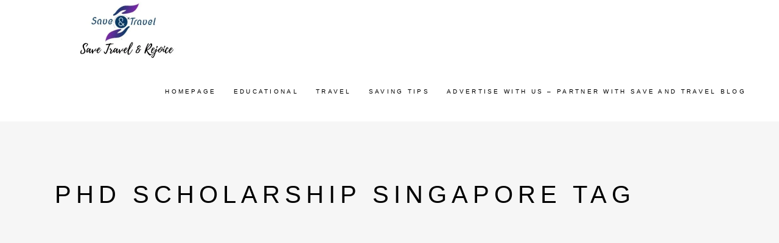

--- FILE ---
content_type: text/html; charset=UTF-8
request_url: https://saveandtravel.in/tag/phd-scholarship-singapore/
body_size: 25507
content:
<!DOCTYPE html><html lang="en"><head><script data-no-optimize="1">var litespeed_docref=sessionStorage.getItem("litespeed_docref");litespeed_docref&&(Object.defineProperty(document,"referrer",{get:function(){return litespeed_docref}}),sessionStorage.removeItem("litespeed_docref"));</script><meta charset="UTF-8"/><link rel="profile" href="http://gmpg.org/xfn/11"/><meta name="viewport" content="width=device-width,initial-scale=1,user-scalable=yes"><meta name='robots' content='index, follow, max-image-preview:large, max-snippet:-1, max-video-preview:-1' /><style>img:is([sizes="auto" i], [sizes^="auto," i]) { contain-intrinsic-size: 3000px 1500px }</style><title>Phd Scholarship Singapore Archives</title><link rel="canonical" href="https://saveandtravel.in/tag/phd-scholarship-singapore/" /><meta property="og:locale" content="en_US" /><meta property="og:type" content="article" /><meta property="og:title" content="Phd Scholarship Singapore Archives" /><meta property="og:url" content="https://saveandtravel.in/tag/phd-scholarship-singapore/" /><meta property="og:site_name" content="Save And Travel" /><meta name="twitter:card" content="summary_large_image" /><meta name="twitter:site" content="@SaveAndTravel2" /> <script type="application/ld+json" class="yoast-schema-graph">{"@context":"https://schema.org","@graph":[{"@type":"CollectionPage","@id":"https://saveandtravel.in/tag/phd-scholarship-singapore/","url":"https://saveandtravel.in/tag/phd-scholarship-singapore/","name":"Phd Scholarship Singapore Archives","isPartOf":{"@id":"https://saveandtravel.in/#website"},"primaryImageOfPage":{"@id":"https://saveandtravel.in/tag/phd-scholarship-singapore/#primaryimage"},"image":{"@id":"https://saveandtravel.in/tag/phd-scholarship-singapore/#primaryimage"},"thumbnailUrl":"https://saveandtravel.in/wp-content/uploads/2019/09/NTU-Research-Scholarship.jpg","breadcrumb":{"@id":"https://saveandtravel.in/tag/phd-scholarship-singapore/#breadcrumb"},"inLanguage":"en"},{"@type":"ImageObject","inLanguage":"en","@id":"https://saveandtravel.in/tag/phd-scholarship-singapore/#primaryimage","url":"https://saveandtravel.in/wp-content/uploads/2019/09/NTU-Research-Scholarship.jpg","contentUrl":"https://saveandtravel.in/wp-content/uploads/2019/09/NTU-Research-Scholarship.jpg","width":1200,"height":628,"caption":"NTU Research Scholarship"},{"@type":"BreadcrumbList","@id":"https://saveandtravel.in/tag/phd-scholarship-singapore/#breadcrumb","itemListElement":[{"@type":"ListItem","position":1,"name":"Home","item":"https://saveandtravel.in/"},{"@type":"ListItem","position":2,"name":"phd scholarship singapore"}]},{"@type":"WebSite","@id":"https://saveandtravel.in/#website","url":"https://saveandtravel.in/","name":"Save And Travel","description":"Save, Travel, &amp; Rejoice","publisher":{"@id":"https://saveandtravel.in/#/schema/person/b8176d458b7c01209782e2f473f53762"},"potentialAction":[{"@type":"SearchAction","target":{"@type":"EntryPoint","urlTemplate":"https://saveandtravel.in/?s={search_term_string}"},"query-input":{"@type":"PropertyValueSpecification","valueRequired":true,"valueName":"search_term_string"}}],"inLanguage":"en"},{"@type":["Person","Organization"],"@id":"https://saveandtravel.in/#/schema/person/b8176d458b7c01209782e2f473f53762","name":"admin","image":{"@type":"ImageObject","inLanguage":"en","@id":"https://saveandtravel.in/#/schema/person/image/","url":"https://saveandtravel.in/wp-content/uploads/2019/12/SaveAndTravel.jpg","contentUrl":"https://saveandtravel.in/wp-content/uploads/2019/12/SaveAndTravel.jpg","width":475,"height":455,"caption":"admin"},"logo":{"@id":"https://saveandtravel.in/#/schema/person/image/"}}]}</script> <link href='https://fonts.gstatic.com' crossorigin='anonymous' rel='preconnect' /><link rel="alternate" type="application/rss+xml" title="Save And Travel &raquo; Feed" href="https://saveandtravel.in/feed/" /><link rel="alternate" type="application/rss+xml" title="Save And Travel &raquo; Comments Feed" href="https://saveandtravel.in/comments/feed/" /><link rel="alternate" type="application/rss+xml" title="Save And Travel &raquo; Phd Scholarship Singapore Tag Feed" href="https://saveandtravel.in/tag/phd-scholarship-singapore/feed/" /><link data-optimized="2" rel="stylesheet" href="https://saveandtravel.in/wp-content/litespeed/css/aa1f098fad423082abdedb37d472675e.css?ver=941ef" /><style id='classic-theme-styles-inline-css' type='text/css'>/*! This file is auto-generated */
.wp-block-button__link{color:#fff;background-color:#32373c;border-radius:9999px;box-shadow:none;text-decoration:none;padding:calc(.667em + 2px) calc(1.333em + 2px);font-size:1.125em}.wp-block-file__button{background:#32373c;color:#fff;text-decoration:none}</style><style id='global-styles-inline-css' type='text/css'>:root{--wp--preset--aspect-ratio--square: 1;--wp--preset--aspect-ratio--4-3: 4/3;--wp--preset--aspect-ratio--3-4: 3/4;--wp--preset--aspect-ratio--3-2: 3/2;--wp--preset--aspect-ratio--2-3: 2/3;--wp--preset--aspect-ratio--16-9: 16/9;--wp--preset--aspect-ratio--9-16: 9/16;--wp--preset--color--black: #000000;--wp--preset--color--cyan-bluish-gray: #abb8c3;--wp--preset--color--white: #ffffff;--wp--preset--color--pale-pink: #f78da7;--wp--preset--color--vivid-red: #cf2e2e;--wp--preset--color--luminous-vivid-orange: #ff6900;--wp--preset--color--luminous-vivid-amber: #fcb900;--wp--preset--color--light-green-cyan: #7bdcb5;--wp--preset--color--vivid-green-cyan: #00d084;--wp--preset--color--pale-cyan-blue: #8ed1fc;--wp--preset--color--vivid-cyan-blue: #0693e3;--wp--preset--color--vivid-purple: #9b51e0;--wp--preset--gradient--vivid-cyan-blue-to-vivid-purple: linear-gradient(135deg,rgba(6,147,227,1) 0%,rgb(155,81,224) 100%);--wp--preset--gradient--light-green-cyan-to-vivid-green-cyan: linear-gradient(135deg,rgb(122,220,180) 0%,rgb(0,208,130) 100%);--wp--preset--gradient--luminous-vivid-amber-to-luminous-vivid-orange: linear-gradient(135deg,rgba(252,185,0,1) 0%,rgba(255,105,0,1) 100%);--wp--preset--gradient--luminous-vivid-orange-to-vivid-red: linear-gradient(135deg,rgba(255,105,0,1) 0%,rgb(207,46,46) 100%);--wp--preset--gradient--very-light-gray-to-cyan-bluish-gray: linear-gradient(135deg,rgb(238,238,238) 0%,rgb(169,184,195) 100%);--wp--preset--gradient--cool-to-warm-spectrum: linear-gradient(135deg,rgb(74,234,220) 0%,rgb(151,120,209) 20%,rgb(207,42,186) 40%,rgb(238,44,130) 60%,rgb(251,105,98) 80%,rgb(254,248,76) 100%);--wp--preset--gradient--blush-light-purple: linear-gradient(135deg,rgb(255,206,236) 0%,rgb(152,150,240) 100%);--wp--preset--gradient--blush-bordeaux: linear-gradient(135deg,rgb(254,205,165) 0%,rgb(254,45,45) 50%,rgb(107,0,62) 100%);--wp--preset--gradient--luminous-dusk: linear-gradient(135deg,rgb(255,203,112) 0%,rgb(199,81,192) 50%,rgb(65,88,208) 100%);--wp--preset--gradient--pale-ocean: linear-gradient(135deg,rgb(255,245,203) 0%,rgb(182,227,212) 50%,rgb(51,167,181) 100%);--wp--preset--gradient--electric-grass: linear-gradient(135deg,rgb(202,248,128) 0%,rgb(113,206,126) 100%);--wp--preset--gradient--midnight: linear-gradient(135deg,rgb(2,3,129) 0%,rgb(40,116,252) 100%);--wp--preset--font-size--small: 13px;--wp--preset--font-size--medium: 20px;--wp--preset--font-size--large: 36px;--wp--preset--font-size--x-large: 42px;--wp--preset--spacing--20: 0.44rem;--wp--preset--spacing--30: 0.67rem;--wp--preset--spacing--40: 1rem;--wp--preset--spacing--50: 1.5rem;--wp--preset--spacing--60: 2.25rem;--wp--preset--spacing--70: 3.38rem;--wp--preset--spacing--80: 5.06rem;--wp--preset--shadow--natural: 6px 6px 9px rgba(0, 0, 0, 0.2);--wp--preset--shadow--deep: 12px 12px 50px rgba(0, 0, 0, 0.4);--wp--preset--shadow--sharp: 6px 6px 0px rgba(0, 0, 0, 0.2);--wp--preset--shadow--outlined: 6px 6px 0px -3px rgba(255, 255, 255, 1), 6px 6px rgba(0, 0, 0, 1);--wp--preset--shadow--crisp: 6px 6px 0px rgba(0, 0, 0, 1);}:where(.is-layout-flex){gap: 0.5em;}:where(.is-layout-grid){gap: 0.5em;}body .is-layout-flex{display: flex;}.is-layout-flex{flex-wrap: wrap;align-items: center;}.is-layout-flex > :is(*, div){margin: 0;}body .is-layout-grid{display: grid;}.is-layout-grid > :is(*, div){margin: 0;}:where(.wp-block-columns.is-layout-flex){gap: 2em;}:where(.wp-block-columns.is-layout-grid){gap: 2em;}:where(.wp-block-post-template.is-layout-flex){gap: 1.25em;}:where(.wp-block-post-template.is-layout-grid){gap: 1.25em;}.has-black-color{color: var(--wp--preset--color--black) !important;}.has-cyan-bluish-gray-color{color: var(--wp--preset--color--cyan-bluish-gray) !important;}.has-white-color{color: var(--wp--preset--color--white) !important;}.has-pale-pink-color{color: var(--wp--preset--color--pale-pink) !important;}.has-vivid-red-color{color: var(--wp--preset--color--vivid-red) !important;}.has-luminous-vivid-orange-color{color: var(--wp--preset--color--luminous-vivid-orange) !important;}.has-luminous-vivid-amber-color{color: var(--wp--preset--color--luminous-vivid-amber) !important;}.has-light-green-cyan-color{color: var(--wp--preset--color--light-green-cyan) !important;}.has-vivid-green-cyan-color{color: var(--wp--preset--color--vivid-green-cyan) !important;}.has-pale-cyan-blue-color{color: var(--wp--preset--color--pale-cyan-blue) !important;}.has-vivid-cyan-blue-color{color: var(--wp--preset--color--vivid-cyan-blue) !important;}.has-vivid-purple-color{color: var(--wp--preset--color--vivid-purple) !important;}.has-black-background-color{background-color: var(--wp--preset--color--black) !important;}.has-cyan-bluish-gray-background-color{background-color: var(--wp--preset--color--cyan-bluish-gray) !important;}.has-white-background-color{background-color: var(--wp--preset--color--white) !important;}.has-pale-pink-background-color{background-color: var(--wp--preset--color--pale-pink) !important;}.has-vivid-red-background-color{background-color: var(--wp--preset--color--vivid-red) !important;}.has-luminous-vivid-orange-background-color{background-color: var(--wp--preset--color--luminous-vivid-orange) !important;}.has-luminous-vivid-amber-background-color{background-color: var(--wp--preset--color--luminous-vivid-amber) !important;}.has-light-green-cyan-background-color{background-color: var(--wp--preset--color--light-green-cyan) !important;}.has-vivid-green-cyan-background-color{background-color: var(--wp--preset--color--vivid-green-cyan) !important;}.has-pale-cyan-blue-background-color{background-color: var(--wp--preset--color--pale-cyan-blue) !important;}.has-vivid-cyan-blue-background-color{background-color: var(--wp--preset--color--vivid-cyan-blue) !important;}.has-vivid-purple-background-color{background-color: var(--wp--preset--color--vivid-purple) !important;}.has-black-border-color{border-color: var(--wp--preset--color--black) !important;}.has-cyan-bluish-gray-border-color{border-color: var(--wp--preset--color--cyan-bluish-gray) !important;}.has-white-border-color{border-color: var(--wp--preset--color--white) !important;}.has-pale-pink-border-color{border-color: var(--wp--preset--color--pale-pink) !important;}.has-vivid-red-border-color{border-color: var(--wp--preset--color--vivid-red) !important;}.has-luminous-vivid-orange-border-color{border-color: var(--wp--preset--color--luminous-vivid-orange) !important;}.has-luminous-vivid-amber-border-color{border-color: var(--wp--preset--color--luminous-vivid-amber) !important;}.has-light-green-cyan-border-color{border-color: var(--wp--preset--color--light-green-cyan) !important;}.has-vivid-green-cyan-border-color{border-color: var(--wp--preset--color--vivid-green-cyan) !important;}.has-pale-cyan-blue-border-color{border-color: var(--wp--preset--color--pale-cyan-blue) !important;}.has-vivid-cyan-blue-border-color{border-color: var(--wp--preset--color--vivid-cyan-blue) !important;}.has-vivid-purple-border-color{border-color: var(--wp--preset--color--vivid-purple) !important;}.has-vivid-cyan-blue-to-vivid-purple-gradient-background{background: var(--wp--preset--gradient--vivid-cyan-blue-to-vivid-purple) !important;}.has-light-green-cyan-to-vivid-green-cyan-gradient-background{background: var(--wp--preset--gradient--light-green-cyan-to-vivid-green-cyan) !important;}.has-luminous-vivid-amber-to-luminous-vivid-orange-gradient-background{background: var(--wp--preset--gradient--luminous-vivid-amber-to-luminous-vivid-orange) !important;}.has-luminous-vivid-orange-to-vivid-red-gradient-background{background: var(--wp--preset--gradient--luminous-vivid-orange-to-vivid-red) !important;}.has-very-light-gray-to-cyan-bluish-gray-gradient-background{background: var(--wp--preset--gradient--very-light-gray-to-cyan-bluish-gray) !important;}.has-cool-to-warm-spectrum-gradient-background{background: var(--wp--preset--gradient--cool-to-warm-spectrum) !important;}.has-blush-light-purple-gradient-background{background: var(--wp--preset--gradient--blush-light-purple) !important;}.has-blush-bordeaux-gradient-background{background: var(--wp--preset--gradient--blush-bordeaux) !important;}.has-luminous-dusk-gradient-background{background: var(--wp--preset--gradient--luminous-dusk) !important;}.has-pale-ocean-gradient-background{background: var(--wp--preset--gradient--pale-ocean) !important;}.has-electric-grass-gradient-background{background: var(--wp--preset--gradient--electric-grass) !important;}.has-midnight-gradient-background{background: var(--wp--preset--gradient--midnight) !important;}.has-small-font-size{font-size: var(--wp--preset--font-size--small) !important;}.has-medium-font-size{font-size: var(--wp--preset--font-size--medium) !important;}.has-large-font-size{font-size: var(--wp--preset--font-size--large) !important;}.has-x-large-font-size{font-size: var(--wp--preset--font-size--x-large) !important;}
:where(.wp-block-post-template.is-layout-flex){gap: 1.25em;}:where(.wp-block-post-template.is-layout-grid){gap: 1.25em;}
:where(.wp-block-columns.is-layout-flex){gap: 2em;}:where(.wp-block-columns.is-layout-grid){gap: 2em;}
:root :where(.wp-block-pullquote){font-size: 1.5em;line-height: 1.6;}</style><style id='rs-plugin-settings-inline-css' type='text/css'>#rs-demo-id {}</style><style id='ez-toc-inline-css' type='text/css'>div#ez-toc-container .ez-toc-title {font-size: 120%;}div#ez-toc-container .ez-toc-title {font-weight: 500;}div#ez-toc-container ul li , div#ez-toc-container ul li a {font-size: 95%;}div#ez-toc-container ul li , div#ez-toc-container ul li a {font-weight: 500;}div#ez-toc-container nav ul ul li {font-size: 90%;}.ez-toc-box-title {font-weight: bold; margin-bottom: 10px; text-align: center; text-transform: uppercase; letter-spacing: 1px; color: #666; padding-bottom: 5px;position:absolute;top:-4%;left:5%;background-color: inherit;transition: top 0.3s ease;}.ez-toc-box-title.toc-closed {top:-25%;}
.ez-toc-container-direction {direction: ltr;}.ez-toc-counter ul{counter-reset: item ;}.ez-toc-counter nav ul li a::before {content: counters(item, '.', decimal) '. ';display: inline-block;counter-increment: item;flex-grow: 0;flex-shrink: 0;margin-right: .2em; float: left; }.ez-toc-widget-direction {direction: ltr;}.ez-toc-widget-container ul{counter-reset: item ;}.ez-toc-widget-container nav ul li a::before {content: counters(item, '.', decimal) '. ';display: inline-block;counter-increment: item;flex-grow: 0;flex-shrink: 0;margin-right: .2em; float: left; }</style> <script defer type="text/javascript" src="https://saveandtravel.in/wp-includes/js/jquery/jquery.min.js" id="jquery-core-js"></script> <link rel="https://api.w.org/" href="https://saveandtravel.in/wp-json/" /><link rel="alternate" title="JSON" type="application/json" href="https://saveandtravel.in/wp-json/wp/v2/tags/682" /><link rel="EditURI" type="application/rsd+xml" title="RSD" href="https://saveandtravel.in/xmlrpc.php?rsd" /><meta name="generator" content="WordPress 6.8.2" /><style>/* CSS added by WP Meta and Date Remover*/.entry-meta {display:none !important;}
	.home .entry-meta { display: none; }
	.entry-footer {display:none !important;}
	.home .entry-footer { display: none; }</style><meta name="generator" content="Powered by WPBakery Page Builder - drag and drop page builder for WordPress."/><style type="text/css">.broken_link, a.broken_link {
	text-decoration: line-through;
}</style><meta name="generator" content="Powered by Slider Revolution 6.2.12 - responsive, Mobile-Friendly Slider Plugin for WordPress with comfortable drag and drop interface." /> <script defer src="https://www.googletagmanager.com/gtag/js?id=G-BN920GDF1J"></script> <script defer src="[data-uri]"></script> <script defer src="https://www.googletagmanager.com/gtag/js?id=UA-139147062-1"></script> <script defer src="[data-uri]"></script> <script type="litespeed/javascript" data-src="//pagead2.googlesyndication.com/pagead/js/adsbygoogle.js"></script> <script type="litespeed/javascript">(adsbygoogle=window.adsbygoogle||[]).push({google_ad_client:"ca-pub-5112137108245727",enable_page_level_ads:!0})</script> <script defer src="[data-uri]"></script> <meta name="verify-admitad" content="c022b96afa" /><meta name="msvalidate.01" content="BD92402AE4996262C2C8548029F31E8C" /><meta name="google-site-verification" content="1FLa-APwJgwtQq5Z3enkfDso9Mqu99A634hRfVRaSvw" /><meta name="p:domain_verify" content="859dc0f74cea6190f5b4c48cd2b314aa"/><meta name="msvalidate.01" content="BD92402AE4996262C2C8548029F31E8C" /><meta name="agd-partner-manual-verification" /> <script type="litespeed/javascript" data-src="https://pagead2.googlesyndication.com/pagead/js/adsbygoogle.js"></script> <script type="litespeed/javascript">(adsbygoogle=window.adsbygoogle||[]).push({google_ad_client:"ca-pub-5112137108245727",enable_page_level_ads:!0})</script> <meta name='ir-site-verification-token' value='-616975681' /> <script data-ad-client="ca-pub-5112137108245727" type="litespeed/javascript" data-src="https://pagead2.googlesyndication.com/pagead/js/adsbygoogle.js"></script> <script defer src="[data-uri]"></script> <script defer type="text/javascript" src="https://ap.lijit.com/www/delivery/fpi.js?z=1126158&width=320&height=480"></script><link rel="icon" href="https://saveandtravel.in/wp-content/uploads/2019/12/Logo-Save-Travel-174x174.png" sizes="32x32" /><link rel="icon" href="https://saveandtravel.in/wp-content/uploads/2019/12/Logo-Save-Travel-e1591900088388.png" sizes="192x192" /><link rel="apple-touch-icon" href="https://saveandtravel.in/wp-content/uploads/2019/12/Logo-Save-Travel-e1591900088388.png" /><meta name="msapplication-TileImage" content="https://saveandtravel.in/wp-content/uploads/2019/12/Logo-Save-Travel-e1591900088388.png" /><style type="text/css" id="wp-custom-css">/* unvisited link */
a:link {
  color: #ff7f50
}

/* visited link */
a:visited {
  color: green;
}</style><noscript><style>.wpb_animate_when_almost_visible { opacity: 1; }</style></noscript></head><body class="archive tag tag-phd-scholarship-singapore tag-682 wp-theme-backpacktraveler backpacktraveler-core-1.5.2 backpacktraveler-ver-2.0.2 mkdf-grid-1100 mkdf-empty-google-api mkdf-wide-dropdown-menu-content-in-grid mkdf-fixed-on-scroll mkdf-dropdown-animate-height mkdf-header-standard mkdf-menu-area-shadow-disable mkdf-menu-area-in-grid-shadow-disable mkdf-menu-area-border-disable mkdf-menu-area-in-grid-border-disable mkdf-logo-area-border-disable mkdf-logo-area-in-grid-border-disable mkdf-header-vertical-shadow-disable mkdf-header-vertical-border-disable mkdf-default-mobile-header mkdf-sticky-up-mobile-header wpb-js-composer js-comp-ver-6.2.0 vc_responsive" itemscope itemtype="http://schema.org/WebPage"><div class="mkdf-wrapper"><div class="mkdf-wrapper-inner"><header class="mkdf-page-header"><div class="mkdf-fixed-wrapper"><div class="mkdf-menu-area mkdf-menu-right"><div class="mkdf-vertical-align-containers"><div class="mkdf-position-left"><div class="mkdf-position-left-inner"><div class="mkdf-logo-wrapper"> <a itemprop="url" href="https://saveandtravel.in/" style="height: 94px;"> <img data-lazyloaded="1" src="[data-uri]" itemprop="image" class="mkdf-normal-logo" data-src="http://saveandtravel.in/wp-content/uploads/2020/06/Logo-Save-Travel-Rejoice.jpg" width="694" height="188"  alt="logo"/> <img data-lazyloaded="1" src="[data-uri]" itemprop="image" class="mkdf-dark-logo" data-src="http://saveandtravel.in/wp-content/uploads/2020/06/Logo-Save-Travel-Rejoice.jpg" width="694" height="188"  alt="dark logo"/> <img data-lazyloaded="1" src="[data-uri]" itemprop="image" class="mkdf-light-logo" data-src="http://saveandtravel.in/wp-content/uploads/2020/06/Logo-Save-Travel-Rejoice.jpg" width="694" height="188"  alt="light logo"/> </a></div></div></div><div class="mkdf-position-right"><div class="mkdf-position-right-inner"><nav class="mkdf-main-menu mkdf-drop-down mkdf-default-nav"><ul id="menu-main-menu" class="clearfix"><li id="nav-menu-item-8052" class="menu-item menu-item-type-post_type menu-item-object-page menu-item-home  narrow"><a href="https://saveandtravel.in/" class=""><span class="item_outer"><span class="item_text">Homepage</span></span></a></li><li id="nav-menu-item-7767" class="menu-item menu-item-type-post_type menu-item-object-post menu-item-has-children  has_sub narrow"><a href="https://saveandtravel.in/educational/" class=""><span class="item_outer"><span class="item_text">Educational</span><i class="mkdf-menu-arrow fa fa-angle-down"></i></span></a><div class="second"><div class="inner"><ul><li id="nav-menu-item-7777" class="menu-item menu-item-type-post_type menu-item-object-page "><a href="https://saveandtravel.in/travel-grants-for-conferences/" class=""><span class="item_outer"><span class="item_text">Travel Grants</span></span></a></li><li id="nav-menu-item-7763" class="menu-item menu-item-type-post_type menu-item-object-page menu-item-has-children sub"><a href="https://saveandtravel.in/scholarships/" class=""><span class="item_outer"><span class="item_text">Bachelors, Masters, PhD &#038; Postdoctoral Fellowships</span></span></a><ul><li id="nav-menu-item-7764" class="menu-item menu-item-type-post_type menu-item-object-post "><a href="https://saveandtravel.in/bachelors-masters-scholarships/" class=""><span class="item_outer"><span class="item_text">Bachelors &#038; Masters</span></span></a></li><li id="nav-menu-item-7766" class="menu-item menu-item-type-post_type menu-item-object-post "><a href="https://saveandtravel.in/phd/" class=""><span class="item_outer"><span class="item_text">PhD</span></span></a></li><li id="nav-menu-item-7765" class="menu-item menu-item-type-post_type menu-item-object-post "><a href="https://saveandtravel.in/postdoc/" class=""><span class="item_outer"><span class="item_text">Postdoctoral</span></span></a></li></ul></li><li id="nav-menu-item-7768" class="menu-item menu-item-type-post_type menu-item-object-page menu-item-has-children sub"><a href="https://saveandtravel.in/free-software/" class=""><span class="item_outer"><span class="item_text">Free Software</span></span></a><ul><li id="nav-menu-item-7775" class="menu-item menu-item-type-post_type menu-item-object-post "><a href="https://saveandtravel.in/endnote-free-download/" class=""><span class="item_outer"><span class="item_text">EndNote</span></span></a></li><li id="nav-menu-item-7774" class="menu-item menu-item-type-post_type menu-item-object-post "><a href="https://saveandtravel.in/originpro-download/" class=""><span class="item_outer"><span class="item_text">Origin Pro</span></span></a></li><li id="nav-menu-item-7773" class="menu-item menu-item-type-post_type menu-item-object-post "><a href="https://saveandtravel.in/researcher/" class=""><span class="item_outer"><span class="item_text">Researcher App</span></span></a></li><li id="nav-menu-item-7772" class="menu-item menu-item-type-post_type menu-item-object-post "><a href="https://saveandtravel.in/research-papers-for-free-download/" class=""><span class="item_outer"><span class="item_text">Research Paper Download</span></span></a></li></ul></li><li id="nav-menu-item-7776" class="menu-item menu-item-type-post_type menu-item-object-page menu-item-has-children sub"><a href="https://saveandtravel.in/free-software/" class=""><span class="item_outer"><span class="item_text">Books And Exam Guide</span></span></a><ul><li id="nav-menu-item-7782" class="menu-item menu-item-type-post_type menu-item-object-post menu-item-has-children "><a href="https://saveandtravel.in/ielts-prize-2020/" class=""><span class="item_outer"><span class="item_text">IELTS</span></span></a><ul><li id="nav-menu-item-7783" class="menu-item menu-item-type-post_type menu-item-object-post "><a href="https://saveandtravel.in/ielts-speaking-topics/" class=""><span class="item_outer"><span class="item_text">IELTS Speaking Topics</span></span></a></li><li id="nav-menu-item-7784" class="menu-item menu-item-type-post_type menu-item-object-post "><a href="https://saveandtravel.in/ielts-writing-task-2/" class=""><span class="item_outer"><span class="item_text">IELTS Writing Tasks</span></span></a></li></ul></li><li id="nav-menu-item-7778" class="menu-item menu-item-type-post_type menu-item-object-post "><a href="https://saveandtravel.in/important-book-for-net-life-science-for-download/" class=""><span class="item_outer"><span class="item_text">CSIR NET Life Science Books PDF</span></span></a></li><li id="nav-menu-item-7779" class="menu-item menu-item-type-post_type menu-item-object-post menu-item-has-children "><a href="https://saveandtravel.in/ugc-job-portal/" class=""><span class="item_outer"><span class="item_text">UGC NET</span></span></a><ul><li id="nav-menu-item-7780" class="menu-item menu-item-type-post_type menu-item-object-post "><a href="https://saveandtravel.in/ugc-net-answer-keys/" class=""><span class="item_outer"><span class="item_text">UGC NET Answer Keys 2010 Onwards</span></span></a></li><li id="nav-menu-item-7781" class="menu-item menu-item-type-post_type menu-item-object-post "><a href="https://saveandtravel.in/ugc-net-question-paper-download/" class=""><span class="item_outer"><span class="item_text">UGC NET Question Paper (2010-2019)</span></span></a></li></ul></li><li id="nav-menu-item-7785" class="menu-item menu-item-type-post_type menu-item-object-post "><a href="https://saveandtravel.in/harry-potter-pdf-download/" class=""><span class="item_outer"><span class="item_text">Harry Potter</span></span></a></li></ul></li></ul></div></div></li><li id="nav-menu-item-7786" class="menu-item menu-item-type-post_type menu-item-object-page menu-item-has-children  has_sub narrow"><a href="https://saveandtravel.in/travel-guide/" class=""><span class="item_outer"><span class="item_text">Travel</span><i class="mkdf-menu-arrow fa fa-angle-down"></i></span></a><div class="second"><div class="inner"><ul><li id="nav-menu-item-7787" class="menu-item menu-item-type-post_type menu-item-object-page menu-item-has-children sub"><a href="https://saveandtravel.in/travel-guide/" class=""><span class="item_outer"><span class="item_text">Destinations</span></span></a><ul><li id="nav-menu-item-7789" class="menu-item menu-item-type-post_type menu-item-object-page "><a href="https://saveandtravel.in/bali-old/" class=""><span class="item_outer"><span class="item_text">Bali</span></span></a></li><li id="nav-menu-item-7790" class="menu-item menu-item-type-post_type menu-item-object-page "><a href="https://saveandtravel.in/goa-2/" class=""><span class="item_outer"><span class="item_text">Goa</span></span></a></li><li id="nav-menu-item-7791" class="menu-item menu-item-type-post_type menu-item-object-page "><a href="https://saveandtravel.in/budget-trip-thailand/" class=""><span class="item_outer"><span class="item_text">Thailand</span></span></a></li><li id="nav-menu-item-7795" class="menu-item menu-item-type-post_type menu-item-object-post menu-item-has-children "><a href="https://saveandtravel.in/vietnam/" class=""><span class="item_outer"><span class="item_text">Vietnam</span></span></a><ul><li id="nav-menu-item-7794" class="menu-item menu-item-type-post_type menu-item-object-post "><a href="https://saveandtravel.in/vietnam-visa/" class=""><span class="item_outer"><span class="item_text">Visa on Arrival</span></span></a></li><li id="nav-menu-item-7793" class="menu-item menu-item-type-post_type menu-item-object-post "><a href="https://saveandtravel.in/vietnam-evisa/" class=""><span class="item_outer"><span class="item_text">Vietnam E-Visa</span></span></a></li><li id="nav-menu-item-7792" class="menu-item menu-item-type-post_type menu-item-object-post "><a href="https://saveandtravel.in/7-reasons-to-take-your-girlfriend-to-vietnam-next-summer/" class=""><span class="item_outer"><span class="item_text">7 Reasons To Travel Vietnam</span></span></a></li></ul></li></ul></li><li id="nav-menu-item-7811" class="menu-item menu-item-type-post_type menu-item-object-post "><a href="https://saveandtravel.in/website-to-find-cheap-flights-to-anywhere/" class=""><span class="item_outer"><span class="item_text">Cheap Flight Booking Tips</span></span></a></li><li id="nav-menu-item-7814" class="menu-item menu-item-type-post_type menu-item-object-post "><a href="https://saveandtravel.in/dealyed-flight-refund/" class=""><span class="item_outer"><span class="item_text">Flight Ticket Refund</span></span></a></li><li id="nav-menu-item-7813" class="menu-item menu-item-type-post_type menu-item-object-page "><a href="https://saveandtravel.in/free-airport-lounge-india/" class=""><span class="item_outer"><span class="item_text">Free Airport Lounge</span></span></a></li></ul></div></div></li><li id="nav-menu-item-7806" class="menu-item menu-item-type-post_type menu-item-object-page menu-item-has-children  has_sub narrow"><a href="https://saveandtravel.in/latest-offers/" class=""><span class="item_outer"><span class="item_text">Saving Tips</span><i class="mkdf-menu-arrow fa fa-angle-down"></i></span></a><div class="second"><div class="inner"><ul><li id="nav-menu-item-7807" class="menu-item menu-item-type-post_type menu-item-object-page "><a href="https://saveandtravel.in/clever-viral-products/" class=""><span class="item_outer"><span class="item_text">Insanely Clever Products</span></span></a></li><li id="nav-menu-item-7809" class="menu-item menu-item-type-post_type menu-item-object-post "><a href="https://saveandtravel.in/netmeds-supercash/" class=""><span class="item_outer"><span class="item_text">Netmeds &#8211; Special Promocode</span></span></a></li><li id="nav-menu-item-7810" class="menu-item menu-item-type-post_type menu-item-object-post "><a href="https://saveandtravel.in/recharge-mobile-using-paypal/" class=""><span class="item_outer"><span class="item_text">PayPal Voucher</span></span></a></li><li id="nav-menu-item-7815" class="menu-item menu-item-type-post_type menu-item-object-page "><a href="https://saveandtravel.in/amazon/" class=""><span class="item_outer"><span class="item_text">Amazon Offer</span></span></a></li><li id="nav-menu-item-7816" class="menu-item menu-item-type-post_type menu-item-object-post "><a href="https://saveandtravel.in/funky-and-genius-products-available-at-amazon/" class=""><span class="item_outer"><span class="item_text">Genius Products @ Amazon</span></span></a></li></ul></div></div></li><li id="nav-menu-item-8844" class="menu-item menu-item-type-post_type menu-item-object-post  narrow"><a href="https://saveandtravel.in/advertise-with-us/" class=""><span class="item_outer"><span class="item_text">Advertise With Us – Partner With Save and Travel Blog</span></span></a></li></ul></nav></div></div></div></div></div></header><header class="mkdf-mobile-header"><div class="mkdf-mobile-header-inner"><div class="mkdf-mobile-header-holder"><div class="mkdf-vertical-align-containers"><div class="mkdf-position-left"><div class="mkdf-position-left-inner"><div class="mkdf-mobile-logo-wrapper"> <a itemprop="url" href="https://saveandtravel.in/" style="height: 227px"> <img data-lazyloaded="1" src="[data-uri]" itemprop="image" data-src="http://saveandtravel.in/wp-content/uploads/2019/12/SaveAndTravel.jpg" width="475" height="455"  alt="Mobile Logo"/> </a></div></div></div><div class="mkdf-position-right"><div class="mkdf-position-right-inner"><div class="mkdf-mobile-menu-opener mkdf-mobile-menu-opener-icon-pack"> <a href="javascript:void(0)"> <span class="mkdf-mobile-menu-icon"> <span aria-hidden="true" class="mkdf-icon-font-elegant icon_menu "></span> </span> </a></div></div></div></div></div><div class="mkdf-mobile-side-area"><div class="mkdf-close-mobile-side-area-holder"> <i class="mkdf-icon-dripicons dripicon dripicons-cross " ></i></div><div class="mkdf-mobile-side-area-inner"><nav class="mkdf-mobile-nav" role="navigation" aria-label="Mobile Menu"><div class="mkdf-grid"><ul id="menu-main-menu-1" class=""><li id="mobile-menu-item-8052" class="menu-item menu-item-type-post_type menu-item-object-page menu-item-home "><a href="https://saveandtravel.in/" class=""><span>Homepage</span></a></li><li id="mobile-menu-item-7767" class="menu-item menu-item-type-post_type menu-item-object-post menu-item-has-children  has_sub"><a href="https://saveandtravel.in/educational/" class=""><span>Educational</span></a><span class="mobile_arrow"><i class="mkdf-sub-arrow ion-ios-arrow-forward"></i><i class="ion-ios-arrow-down"></i></span><ul class="sub_menu"><li id="mobile-menu-item-7777" class="menu-item menu-item-type-post_type menu-item-object-page "><a href="https://saveandtravel.in/travel-grants-for-conferences/" class=""><span>Travel Grants</span></a></li><li id="mobile-menu-item-7763" class="menu-item menu-item-type-post_type menu-item-object-page menu-item-has-children  has_sub"><a href="https://saveandtravel.in/scholarships/" class=""><span>Bachelors, Masters, PhD &#038; Postdoctoral Fellowships</span></a><span class="mobile_arrow"><i class="mkdf-sub-arrow ion-ios-arrow-forward"></i><i class="ion-ios-arrow-down"></i></span><ul class="sub_menu"><li id="mobile-menu-item-7764" class="menu-item menu-item-type-post_type menu-item-object-post "><a href="https://saveandtravel.in/bachelors-masters-scholarships/" class=""><span>Bachelors &#038; Masters</span></a></li><li id="mobile-menu-item-7766" class="menu-item menu-item-type-post_type menu-item-object-post "><a href="https://saveandtravel.in/phd/" class=""><span>PhD</span></a></li><li id="mobile-menu-item-7765" class="menu-item menu-item-type-post_type menu-item-object-post "><a href="https://saveandtravel.in/postdoc/" class=""><span>Postdoctoral</span></a></li></ul></li><li id="mobile-menu-item-7768" class="menu-item menu-item-type-post_type menu-item-object-page menu-item-has-children  has_sub"><a href="https://saveandtravel.in/free-software/" class=""><span>Free Software</span></a><span class="mobile_arrow"><i class="mkdf-sub-arrow ion-ios-arrow-forward"></i><i class="ion-ios-arrow-down"></i></span><ul class="sub_menu"><li id="mobile-menu-item-7775" class="menu-item menu-item-type-post_type menu-item-object-post "><a href="https://saveandtravel.in/endnote-free-download/" class=""><span>EndNote</span></a></li><li id="mobile-menu-item-7774" class="menu-item menu-item-type-post_type menu-item-object-post "><a href="https://saveandtravel.in/originpro-download/" class=""><span>Origin Pro</span></a></li><li id="mobile-menu-item-7773" class="menu-item menu-item-type-post_type menu-item-object-post "><a href="https://saveandtravel.in/researcher/" class=""><span>Researcher App</span></a></li><li id="mobile-menu-item-7772" class="menu-item menu-item-type-post_type menu-item-object-post "><a href="https://saveandtravel.in/research-papers-for-free-download/" class=""><span>Research Paper Download</span></a></li></ul></li><li id="mobile-menu-item-7776" class="menu-item menu-item-type-post_type menu-item-object-page menu-item-has-children  has_sub"><a href="https://saveandtravel.in/free-software/" class=""><span>Books And Exam Guide</span></a><span class="mobile_arrow"><i class="mkdf-sub-arrow ion-ios-arrow-forward"></i><i class="ion-ios-arrow-down"></i></span><ul class="sub_menu"><li id="mobile-menu-item-7782" class="menu-item menu-item-type-post_type menu-item-object-post menu-item-has-children  has_sub"><a href="https://saveandtravel.in/ielts-prize-2020/" class=""><span>IELTS</span></a><span class="mobile_arrow"><i class="mkdf-sub-arrow ion-ios-arrow-forward"></i><i class="ion-ios-arrow-down"></i></span><ul class="sub_menu"><li id="mobile-menu-item-7783" class="menu-item menu-item-type-post_type menu-item-object-post "><a href="https://saveandtravel.in/ielts-speaking-topics/" class=""><span>IELTS Speaking Topics</span></a></li><li id="mobile-menu-item-7784" class="menu-item menu-item-type-post_type menu-item-object-post "><a href="https://saveandtravel.in/ielts-writing-task-2/" class=""><span>IELTS Writing Tasks</span></a></li></ul></li><li id="mobile-menu-item-7778" class="menu-item menu-item-type-post_type menu-item-object-post "><a href="https://saveandtravel.in/important-book-for-net-life-science-for-download/" class=""><span>CSIR NET Life Science Books PDF</span></a></li><li id="mobile-menu-item-7779" class="menu-item menu-item-type-post_type menu-item-object-post menu-item-has-children  has_sub"><a href="https://saveandtravel.in/ugc-job-portal/" class=""><span>UGC NET</span></a><span class="mobile_arrow"><i class="mkdf-sub-arrow ion-ios-arrow-forward"></i><i class="ion-ios-arrow-down"></i></span><ul class="sub_menu"><li id="mobile-menu-item-7780" class="menu-item menu-item-type-post_type menu-item-object-post "><a href="https://saveandtravel.in/ugc-net-answer-keys/" class=""><span>UGC NET Answer Keys 2010 Onwards</span></a></li><li id="mobile-menu-item-7781" class="menu-item menu-item-type-post_type menu-item-object-post "><a href="https://saveandtravel.in/ugc-net-question-paper-download/" class=""><span>UGC NET Question Paper (2010-2019)</span></a></li></ul></li><li id="mobile-menu-item-7785" class="menu-item menu-item-type-post_type menu-item-object-post "><a href="https://saveandtravel.in/harry-potter-pdf-download/" class=""><span>Harry Potter</span></a></li></ul></li></ul></li><li id="mobile-menu-item-7786" class="menu-item menu-item-type-post_type menu-item-object-page menu-item-has-children  has_sub"><a href="https://saveandtravel.in/travel-guide/" class=""><span>Travel</span></a><span class="mobile_arrow"><i class="mkdf-sub-arrow ion-ios-arrow-forward"></i><i class="ion-ios-arrow-down"></i></span><ul class="sub_menu"><li id="mobile-menu-item-7787" class="menu-item menu-item-type-post_type menu-item-object-page menu-item-has-children  has_sub"><a href="https://saveandtravel.in/travel-guide/" class=""><span>Destinations</span></a><span class="mobile_arrow"><i class="mkdf-sub-arrow ion-ios-arrow-forward"></i><i class="ion-ios-arrow-down"></i></span><ul class="sub_menu"><li id="mobile-menu-item-7789" class="menu-item menu-item-type-post_type menu-item-object-page "><a href="https://saveandtravel.in/bali-old/" class=""><span>Bali</span></a></li><li id="mobile-menu-item-7790" class="menu-item menu-item-type-post_type menu-item-object-page "><a href="https://saveandtravel.in/goa-2/" class=""><span>Goa</span></a></li><li id="mobile-menu-item-7791" class="menu-item menu-item-type-post_type menu-item-object-page "><a href="https://saveandtravel.in/budget-trip-thailand/" class=""><span>Thailand</span></a></li><li id="mobile-menu-item-7795" class="menu-item menu-item-type-post_type menu-item-object-post menu-item-has-children  has_sub"><a href="https://saveandtravel.in/vietnam/" class=""><span>Vietnam</span></a><span class="mobile_arrow"><i class="mkdf-sub-arrow ion-ios-arrow-forward"></i><i class="ion-ios-arrow-down"></i></span><ul class="sub_menu"><li id="mobile-menu-item-7794" class="menu-item menu-item-type-post_type menu-item-object-post "><a href="https://saveandtravel.in/vietnam-visa/" class=""><span>Visa on Arrival</span></a></li><li id="mobile-menu-item-7793" class="menu-item menu-item-type-post_type menu-item-object-post "><a href="https://saveandtravel.in/vietnam-evisa/" class=""><span>Vietnam E-Visa</span></a></li><li id="mobile-menu-item-7792" class="menu-item menu-item-type-post_type menu-item-object-post "><a href="https://saveandtravel.in/7-reasons-to-take-your-girlfriend-to-vietnam-next-summer/" class=""><span>7 Reasons To Travel Vietnam</span></a></li></ul></li></ul></li><li id="mobile-menu-item-7811" class="menu-item menu-item-type-post_type menu-item-object-post "><a href="https://saveandtravel.in/website-to-find-cheap-flights-to-anywhere/" class=""><span>Cheap Flight Booking Tips</span></a></li><li id="mobile-menu-item-7814" class="menu-item menu-item-type-post_type menu-item-object-post "><a href="https://saveandtravel.in/dealyed-flight-refund/" class=""><span>Flight Ticket Refund</span></a></li><li id="mobile-menu-item-7813" class="menu-item menu-item-type-post_type menu-item-object-page "><a href="https://saveandtravel.in/free-airport-lounge-india/" class=""><span>Free Airport Lounge</span></a></li></ul></li><li id="mobile-menu-item-7806" class="menu-item menu-item-type-post_type menu-item-object-page menu-item-has-children  has_sub"><a href="https://saveandtravel.in/latest-offers/" class=""><span>Saving Tips</span></a><span class="mobile_arrow"><i class="mkdf-sub-arrow ion-ios-arrow-forward"></i><i class="ion-ios-arrow-down"></i></span><ul class="sub_menu"><li id="mobile-menu-item-7807" class="menu-item menu-item-type-post_type menu-item-object-page "><a href="https://saveandtravel.in/clever-viral-products/" class=""><span>Insanely Clever Products</span></a></li><li id="mobile-menu-item-7809" class="menu-item menu-item-type-post_type menu-item-object-post "><a href="https://saveandtravel.in/netmeds-supercash/" class=""><span>Netmeds &#8211; Special Promocode</span></a></li><li id="mobile-menu-item-7810" class="menu-item menu-item-type-post_type menu-item-object-post "><a href="https://saveandtravel.in/recharge-mobile-using-paypal/" class=""><span>PayPal Voucher</span></a></li><li id="mobile-menu-item-7815" class="menu-item menu-item-type-post_type menu-item-object-page "><a href="https://saveandtravel.in/amazon/" class=""><span>Amazon Offer</span></a></li><li id="mobile-menu-item-7816" class="menu-item menu-item-type-post_type menu-item-object-post "><a href="https://saveandtravel.in/funky-and-genius-products-available-at-amazon/" class=""><span>Genius Products @ Amazon</span></a></li></ul></li><li id="mobile-menu-item-8844" class="menu-item menu-item-type-post_type menu-item-object-post "><a href="https://saveandtravel.in/advertise-with-us/" class=""><span>Advertise With Us – Partner With Save and Travel Blog</span></a></li></ul></div></nav></div><div class="mkdf-mobile-widget-area"><div class="mkdf-mobile-widget-area-inner"></div></div></div></div></header> <a id='mkdf-back-to-top' href='#'> <span class="mkdf-label-stack"> Top </span> </a><div class="mkdf-content" ><div class="mkdf-content-inner"><div class="mkdf-title-holder mkdf-standard-type mkdf-title-va-header-bottom" style="height: 240px" data-height="240"><div class="mkdf-title-wrapper" style="height: 240px"><div class="mkdf-title-inner"><div class="mkdf-grid"><h1 class="mkdf-page-title entry-title" >Phd Scholarship Singapore Tag</h1></div></div></div></div><div class="mkdf-container"><div class="mkdf-container-inner clearfix"><div class="mkdf-grid-row mkdf-grid-large-gutter"><div class="mkdf-page-content-holder mkdf-grid-col-8"><div class="mkdf-blog-holder mkdf-blog-standard mkdf-blog-pagination-standard" data-blog-type= standard data-next-page= 2 data-max-num-pages= 1 data-post-number= 10 data-excerpt-length= 40 data-archive-tag= 682 ><div class="mkdf-blog-holder-inner"><div class='code-block code-block-3' style='margin: 8px 0; clear: both;'> <iframe data-lazyloaded="1" src="about:blank" sandbox="allow-popups allow-scripts allow-modals allow-forms allow-same-origin" style="width:120px;height:240px;" marginwidth="0" marginheight="0" scrolling="no" frameborder="0" data-litespeed-src="//ws-in.amazon-adsystem.com/widgets/q?ServiceVersion=20070822&OneJS=1&Operation=GetAdHtml&MarketPlace=IN&source=ss&ref=as_ss_li_til&ad_type=product_link&tracking_id=jacky0d4-21&language=en_IN&marketplace=amazon&region=IN&placement=B08TT6TPJS&asins=B08TT6TPJS&linkId=3cec1174b006d4e5e907c4389a5e77a3&show_border=true&link_opens_in_new_window=true"></iframe></div><article id="post-4271" class="mkdf-post-has-media post-4271 post type-post status-publish format-standard has-post-thumbnail hentry category-educational tag-commonwealth-scholarship-ntu tag-ntu-asean-scholarship tag-ntu-phd-admission-2020 tag-ntu-phd-graduation-requirements tag-ntu-phd-program-phd-scholarship tag-ntu-president-research-scholar tag-phd tag-phd-scholarship-singapore tag-singapore-nanyang-presidents-graduate-scholarship tag-singapore-scholarship-2020 tag-singapore-scholarship-for-international-students-2019-2020"><div class="mkdf-post-content"><div class="mkdf-post-info-top"><h3 itemprop="name" class="entry-title mkdf-post-title" > <a itemprop="url" href="https://saveandtravel.in/ntu-research-scholarship/" title="NTU Research Scholarship &#8211; Master&#8217;s/PhD in Singapore"> NTU Research Scholarship &#8211; Master&#8217;s/PhD in Singapore </a></h3><div class="mkdf-post-info-category"> <a href="https://saveandtravel.in/category/educational/" rel="category tag">Educational</a></div></div><div class="mkdf-post-heading"><div class="mkdf-post-image"> <a itemprop="url" href="https://saveandtravel.in/ntu-research-scholarship/" title="NTU Research Scholarship &#8211; Master&#8217;s/PhD in Singapore"> <img data-lazyloaded="1" src="[data-uri]" width="1200" height="628" data-src="https://saveandtravel.in/wp-content/uploads/2019/09/NTU-Research-Scholarship.jpg" class="attachment-full size-full wp-post-image" alt="NTU Research Scholarship" decoding="async" fetchpriority="high" data-srcset="https://saveandtravel.in/wp-content/uploads/2019/09/NTU-Research-Scholarship.jpg 1200w, https://saveandtravel.in/wp-content/uploads/2019/09/NTU-Research-Scholarship-300x157.jpg 300w, https://saveandtravel.in/wp-content/uploads/2019/09/NTU-Research-Scholarship-768x402.jpg 768w, https://saveandtravel.in/wp-content/uploads/2019/09/NTU-Research-Scholarship-1024x536.jpg 1024w, https://saveandtravel.in/wp-content/uploads/2019/09/NTU-Research-Scholarship-20x10.jpg 20w" data-sizes="(max-width: 1200px) 100vw, 1200px" /> </a></div></div><div class="mkdf-post-text"><div class="mkdf-post-text-inner"><div class="mkdf-post-text-main"><div class="mkdf-post-excerpt-holder"><p itemprop="description" class="mkdf-post-excerpt"> NTU Research Scholarship
The NTU Research Scholarship is awarded to outstanding graduate students for research leading to a higher degree at the University. The Scholarship consists of a monthly stipend plus a tuition fee subsidy.  Join your social media group to get</p></div><div class="mkdf-post-read-more-button"> <a itemprop="url" href="https://saveandtravel.in/ntu-research-scholarship/" target="_self"  class="mkdf-btn mkdf-btn-medium mkdf-btn-simple mkdf-blog-list-button"  > <span class="mkdf-btn-text">Keep Reading...</span> </a></div></div><div class="mkdf-post-info-bottom clearfix"><div class="mkdf-post-info-bottom-left"><div class="mkdf-post-info-author"> <a itemprop="author" class="mkdf-post-info-author-link" href="https://saveandtravel.in/author/admin/"> </a></div></div><div class="mkdf-post-info-bottom-center"></div><div class="mkdf-post-info-bottom-right"><div itemprop="dateCreated" class="mkdf-post-info-date entry-date published updated"> <a itemprop="url" href="https://saveandtravel.in/2026/01/"> </a><meta itemprop="interactionCount" content="UserComments: 0"/></div></div></div></div></div></div></article></div></div></div><div class="mkdf-sidebar-holder mkdf-grid-col-4"><aside class="mkdf-sidebar"><div id="ai_widget-26" class="widget block-widget"><div class='code-block code-block-3' style='margin: 8px 0; clear: both;'> <iframe data-lazyloaded="1" src="about:blank" sandbox="allow-popups allow-scripts allow-modals allow-forms allow-same-origin" style="width:120px;height:240px;" marginwidth="0" marginheight="0" scrolling="no" frameborder="0" data-litespeed-src="//ws-in.amazon-adsystem.com/widgets/q?ServiceVersion=20070822&OneJS=1&Operation=GetAdHtml&MarketPlace=IN&source=ss&ref=as_ss_li_til&ad_type=product_link&tracking_id=jacky0d4-21&language=en_IN&marketplace=amazon&region=IN&placement=B08TT6TPJS&asins=B08TT6TPJS&linkId=3cec1174b006d4e5e907c4389a5e77a3&show_border=true&link_opens_in_new_window=true"></iframe></div></div><div id="ai_widget-27" class="widget block-widget"><div class='code-block code-block-4' style='margin: 8px 0; clear: both;'> <iframe data-lazyloaded="1" src="about:blank" sandbox="allow-popups allow-scripts allow-modals allow-forms allow-same-origin" style="width:120px;height:240px;" marginwidth="0" marginheight="0" scrolling="no" frameborder="0" data-litespeed-src="//ws-in.amazon-adsystem.com/widgets/q?ServiceVersion=20070822&OneJS=1&Operation=GetAdHtml&MarketPlace=IN&source=ss&ref=as_ss_li_til&ad_type=product_link&tracking_id=jacky0d4-21&language=en_IN&marketplace=amazon&region=IN&placement=B0C28NSXQ9&asins=B0C28NSXQ9&linkId=af9b26a5ddf32980c2de8f0bda440d61&show_border=true&link_opens_in_new_window=true"></iframe></div></div><div id="ai_widget-20" class="widget block-widget"><div class='code-block code-block-1' style='margin: 8px 0; clear: both;'> <script type="litespeed/javascript" data-src="https://pagead2.googlesyndication.com/pagead/js/adsbygoogle.js?client=ca-pub-5112137108245727"
     crossorigin="anonymous"></script> <ins class="adsbygoogle"
style="display:block"
data-ad-client="ca-pub-5112137108245727"
data-ad-slot="6448939107"
data-ad-format="auto"
data-full-width-responsive="true"></ins> <script type="litespeed/javascript">(adsbygoogle=window.adsbygoogle||[]).push({})</script></div></div><div id="ai_widget-21" class="widget block-widget"><div class='code-block code-block-1' style='margin: 8px 0; clear: both;'> <script type="litespeed/javascript" data-src="https://pagead2.googlesyndication.com/pagead/js/adsbygoogle.js?client=ca-pub-5112137108245727"
     crossorigin="anonymous"></script> <ins class="adsbygoogle"
style="display:block"
data-ad-client="ca-pub-5112137108245727"
data-ad-slot="6448939107"
data-ad-format="auto"
data-full-width-responsive="true"></ins> <script type="litespeed/javascript">(adsbygoogle=window.adsbygoogle||[]).push({})</script></div></div><div id="ai_widget-22" class="widget block-widget"><div class='code-block code-block-1' style='margin: 8px 0; clear: both;'> <script type="litespeed/javascript" data-src="https://pagead2.googlesyndication.com/pagead/js/adsbygoogle.js?client=ca-pub-5112137108245727"
     crossorigin="anonymous"></script> <ins class="adsbygoogle"
style="display:block"
data-ad-client="ca-pub-5112137108245727"
data-ad-slot="6448939107"
data-ad-format="auto"
data-full-width-responsive="true"></ins> <script type="litespeed/javascript">(adsbygoogle=window.adsbygoogle||[]).push({})</script></div></div><div id="ai_widget-23" class="widget block-widget"><div class='code-block code-block-1' style='margin: 8px 0; clear: both;'> <script type="litespeed/javascript" data-src="https://pagead2.googlesyndication.com/pagead/js/adsbygoogle.js?client=ca-pub-5112137108245727"
     crossorigin="anonymous"></script> <ins class="adsbygoogle"
style="display:block"
data-ad-client="ca-pub-5112137108245727"
data-ad-slot="6448939107"
data-ad-format="auto"
data-full-width-responsive="true"></ins> <script type="litespeed/javascript">(adsbygoogle=window.adsbygoogle||[]).push({})</script></div></div><div id="ai_widget-24" class="widget block-widget ai-sticky-widget"><div class='code-block code-block-1' style='margin: 8px 0; clear: both;'> <script type="litespeed/javascript" data-src="https://pagead2.googlesyndication.com/pagead/js/adsbygoogle.js?client=ca-pub-5112137108245727"
     crossorigin="anonymous"></script> <ins class="adsbygoogle"
style="display:block"
data-ad-client="ca-pub-5112137108245727"
data-ad-slot="6448939107"
data-ad-format="auto"
data-full-width-responsive="true"></ins> <script type="litespeed/javascript">(adsbygoogle=window.adsbygoogle||[]).push({})</script></div></div></aside></div></div></div></div></div></div></div></div> <script type="speculationrules">{"prefetch":[{"source":"document","where":{"and":[{"href_matches":"\/*"},{"not":{"href_matches":["\/wp-*.php","\/wp-admin\/*","\/wp-content\/uploads\/*","\/wp-content\/*","\/wp-content\/plugins\/*","\/wp-content\/themes\/backpacktraveler\/*","\/*\\?(.+)"]}},{"not":{"selector_matches":"a[rel~=\"nofollow\"]"}},{"not":{"selector_matches":".no-prefetch, .no-prefetch a"}}]},"eagerness":"conservative"}]}</script> <noscript><iframe data-lazyloaded="1" src="about:blank" data-litespeed-src="https://www.googletagmanager.com/ns.html?id=GTM-MJXDT8Q"
height="0" width="0" style="display:none;visibility:hidden"></iframe></noscript> <script defer src="[data-uri]"></script> <div id="amzn-assoc-ad-8b814c38-0b56-419a-acc9-c968ae00224d"></div><script defer src="//z-na.amazon-adsystem.com/widgets/onejs?MarketPlace=US&adInstanceId=8b814c38-0b56-419a-acc9-c968ae00224d"></script><script defer id="pt-cv-content-views-script-js-extra" src="[data-uri]"></script> <script defer id="custom-script-js-extra" src="[data-uri]"></script> <script defer id="mediaelement-core-js-before" src="[data-uri]"></script> <script defer id="mediaelement-js-extra" src="[data-uri]"></script> <script defer type="text/javascript" src="https://saveandtravel.in/wp-content/themes/backpacktraveler/assets/js/modules/plugins/perfect-scrollbar.jquery.min.js" id="perfect-scrollbar-js"></script> <script defer id="backpacktraveler-mikado-modules-js-extra" src="[data-uri]"></script> <script defer src="[data-uri]"></script> <script data-no-optimize="1">window.lazyLoadOptions=Object.assign({},{threshold:300},window.lazyLoadOptions||{});!function(t,e){"object"==typeof exports&&"undefined"!=typeof module?module.exports=e():"function"==typeof define&&define.amd?define(e):(t="undefined"!=typeof globalThis?globalThis:t||self).LazyLoad=e()}(this,function(){"use strict";function e(){return(e=Object.assign||function(t){for(var e=1;e<arguments.length;e++){var n,a=arguments[e];for(n in a)Object.prototype.hasOwnProperty.call(a,n)&&(t[n]=a[n])}return t}).apply(this,arguments)}function o(t){return e({},at,t)}function l(t,e){return t.getAttribute(gt+e)}function c(t){return l(t,vt)}function s(t,e){return function(t,e,n){e=gt+e;null!==n?t.setAttribute(e,n):t.removeAttribute(e)}(t,vt,e)}function i(t){return s(t,null),0}function r(t){return null===c(t)}function u(t){return c(t)===_t}function d(t,e,n,a){t&&(void 0===a?void 0===n?t(e):t(e,n):t(e,n,a))}function f(t,e){et?t.classList.add(e):t.className+=(t.className?" ":"")+e}function _(t,e){et?t.classList.remove(e):t.className=t.className.replace(new RegExp("(^|\\s+)"+e+"(\\s+|$)")," ").replace(/^\s+/,"").replace(/\s+$/,"")}function g(t){return t.llTempImage}function v(t,e){!e||(e=e._observer)&&e.unobserve(t)}function b(t,e){t&&(t.loadingCount+=e)}function p(t,e){t&&(t.toLoadCount=e)}function n(t){for(var e,n=[],a=0;e=t.children[a];a+=1)"SOURCE"===e.tagName&&n.push(e);return n}function h(t,e){(t=t.parentNode)&&"PICTURE"===t.tagName&&n(t).forEach(e)}function a(t,e){n(t).forEach(e)}function m(t){return!!t[lt]}function E(t){return t[lt]}function I(t){return delete t[lt]}function y(e,t){var n;m(e)||(n={},t.forEach(function(t){n[t]=e.getAttribute(t)}),e[lt]=n)}function L(a,t){var o;m(a)&&(o=E(a),t.forEach(function(t){var e,n;e=a,(t=o[n=t])?e.setAttribute(n,t):e.removeAttribute(n)}))}function k(t,e,n){f(t,e.class_loading),s(t,st),n&&(b(n,1),d(e.callback_loading,t,n))}function A(t,e,n){n&&t.setAttribute(e,n)}function O(t,e){A(t,rt,l(t,e.data_sizes)),A(t,it,l(t,e.data_srcset)),A(t,ot,l(t,e.data_src))}function w(t,e,n){var a=l(t,e.data_bg_multi),o=l(t,e.data_bg_multi_hidpi);(a=nt&&o?o:a)&&(t.style.backgroundImage=a,n=n,f(t=t,(e=e).class_applied),s(t,dt),n&&(e.unobserve_completed&&v(t,e),d(e.callback_applied,t,n)))}function x(t,e){!e||0<e.loadingCount||0<e.toLoadCount||d(t.callback_finish,e)}function M(t,e,n){t.addEventListener(e,n),t.llEvLisnrs[e]=n}function N(t){return!!t.llEvLisnrs}function z(t){if(N(t)){var e,n,a=t.llEvLisnrs;for(e in a){var o=a[e];n=e,o=o,t.removeEventListener(n,o)}delete t.llEvLisnrs}}function C(t,e,n){var a;delete t.llTempImage,b(n,-1),(a=n)&&--a.toLoadCount,_(t,e.class_loading),e.unobserve_completed&&v(t,n)}function R(i,r,c){var l=g(i)||i;N(l)||function(t,e,n){N(t)||(t.llEvLisnrs={});var a="VIDEO"===t.tagName?"loadeddata":"load";M(t,a,e),M(t,"error",n)}(l,function(t){var e,n,a,o;n=r,a=c,o=u(e=i),C(e,n,a),f(e,n.class_loaded),s(e,ut),d(n.callback_loaded,e,a),o||x(n,a),z(l)},function(t){var e,n,a,o;n=r,a=c,o=u(e=i),C(e,n,a),f(e,n.class_error),s(e,ft),d(n.callback_error,e,a),o||x(n,a),z(l)})}function T(t,e,n){var a,o,i,r,c;t.llTempImage=document.createElement("IMG"),R(t,e,n),m(c=t)||(c[lt]={backgroundImage:c.style.backgroundImage}),i=n,r=l(a=t,(o=e).data_bg),c=l(a,o.data_bg_hidpi),(r=nt&&c?c:r)&&(a.style.backgroundImage='url("'.concat(r,'")'),g(a).setAttribute(ot,r),k(a,o,i)),w(t,e,n)}function G(t,e,n){var a;R(t,e,n),a=e,e=n,(t=Et[(n=t).tagName])&&(t(n,a),k(n,a,e))}function D(t,e,n){var a;a=t,(-1<It.indexOf(a.tagName)?G:T)(t,e,n)}function S(t,e,n){var a;t.setAttribute("loading","lazy"),R(t,e,n),a=e,(e=Et[(n=t).tagName])&&e(n,a),s(t,_t)}function V(t){t.removeAttribute(ot),t.removeAttribute(it),t.removeAttribute(rt)}function j(t){h(t,function(t){L(t,mt)}),L(t,mt)}function F(t){var e;(e=yt[t.tagName])?e(t):m(e=t)&&(t=E(e),e.style.backgroundImage=t.backgroundImage)}function P(t,e){var n;F(t),n=e,r(e=t)||u(e)||(_(e,n.class_entered),_(e,n.class_exited),_(e,n.class_applied),_(e,n.class_loading),_(e,n.class_loaded),_(e,n.class_error)),i(t),I(t)}function U(t,e,n,a){var o;n.cancel_on_exit&&(c(t)!==st||"IMG"===t.tagName&&(z(t),h(o=t,function(t){V(t)}),V(o),j(t),_(t,n.class_loading),b(a,-1),i(t),d(n.callback_cancel,t,e,a)))}function $(t,e,n,a){var o,i,r=(i=t,0<=bt.indexOf(c(i)));s(t,"entered"),f(t,n.class_entered),_(t,n.class_exited),o=t,i=a,n.unobserve_entered&&v(o,i),d(n.callback_enter,t,e,a),r||D(t,n,a)}function q(t){return t.use_native&&"loading"in HTMLImageElement.prototype}function H(t,o,i){t.forEach(function(t){return(a=t).isIntersecting||0<a.intersectionRatio?$(t.target,t,o,i):(e=t.target,n=t,a=o,t=i,void(r(e)||(f(e,a.class_exited),U(e,n,a,t),d(a.callback_exit,e,n,t))));var e,n,a})}function B(e,n){var t;tt&&!q(e)&&(n._observer=new IntersectionObserver(function(t){H(t,e,n)},{root:(t=e).container===document?null:t.container,rootMargin:t.thresholds||t.threshold+"px"}))}function J(t){return Array.prototype.slice.call(t)}function K(t){return t.container.querySelectorAll(t.elements_selector)}function Q(t){return c(t)===ft}function W(t,e){return e=t||K(e),J(e).filter(r)}function X(e,t){var n;(n=K(e),J(n).filter(Q)).forEach(function(t){_(t,e.class_error),i(t)}),t.update()}function t(t,e){var n,a,t=o(t);this._settings=t,this.loadingCount=0,B(t,this),n=t,a=this,Y&&window.addEventListener("online",function(){X(n,a)}),this.update(e)}var Y="undefined"!=typeof window,Z=Y&&!("onscroll"in window)||"undefined"!=typeof navigator&&/(gle|ing|ro)bot|crawl|spider/i.test(navigator.userAgent),tt=Y&&"IntersectionObserver"in window,et=Y&&"classList"in document.createElement("p"),nt=Y&&1<window.devicePixelRatio,at={elements_selector:".lazy",container:Z||Y?document:null,threshold:300,thresholds:null,data_src:"src",data_srcset:"srcset",data_sizes:"sizes",data_bg:"bg",data_bg_hidpi:"bg-hidpi",data_bg_multi:"bg-multi",data_bg_multi_hidpi:"bg-multi-hidpi",data_poster:"poster",class_applied:"applied",class_loading:"litespeed-loading",class_loaded:"litespeed-loaded",class_error:"error",class_entered:"entered",class_exited:"exited",unobserve_completed:!0,unobserve_entered:!1,cancel_on_exit:!0,callback_enter:null,callback_exit:null,callback_applied:null,callback_loading:null,callback_loaded:null,callback_error:null,callback_finish:null,callback_cancel:null,use_native:!1},ot="src",it="srcset",rt="sizes",ct="poster",lt="llOriginalAttrs",st="loading",ut="loaded",dt="applied",ft="error",_t="native",gt="data-",vt="ll-status",bt=[st,ut,dt,ft],pt=[ot],ht=[ot,ct],mt=[ot,it,rt],Et={IMG:function(t,e){h(t,function(t){y(t,mt),O(t,e)}),y(t,mt),O(t,e)},IFRAME:function(t,e){y(t,pt),A(t,ot,l(t,e.data_src))},VIDEO:function(t,e){a(t,function(t){y(t,pt),A(t,ot,l(t,e.data_src))}),y(t,ht),A(t,ct,l(t,e.data_poster)),A(t,ot,l(t,e.data_src)),t.load()}},It=["IMG","IFRAME","VIDEO"],yt={IMG:j,IFRAME:function(t){L(t,pt)},VIDEO:function(t){a(t,function(t){L(t,pt)}),L(t,ht),t.load()}},Lt=["IMG","IFRAME","VIDEO"];return t.prototype={update:function(t){var e,n,a,o=this._settings,i=W(t,o);{if(p(this,i.length),!Z&&tt)return q(o)?(e=o,n=this,i.forEach(function(t){-1!==Lt.indexOf(t.tagName)&&S(t,e,n)}),void p(n,0)):(t=this._observer,o=i,t.disconnect(),a=t,void o.forEach(function(t){a.observe(t)}));this.loadAll(i)}},destroy:function(){this._observer&&this._observer.disconnect(),K(this._settings).forEach(function(t){I(t)}),delete this._observer,delete this._settings,delete this.loadingCount,delete this.toLoadCount},loadAll:function(t){var e=this,n=this._settings;W(t,n).forEach(function(t){v(t,e),D(t,n,e)})},restoreAll:function(){var e=this._settings;K(e).forEach(function(t){P(t,e)})}},t.load=function(t,e){e=o(e);D(t,e)},t.resetStatus=function(t){i(t)},t}),function(t,e){"use strict";function n(){e.body.classList.add("litespeed_lazyloaded")}function a(){console.log("[LiteSpeed] Start Lazy Load"),o=new LazyLoad(Object.assign({},t.lazyLoadOptions||{},{elements_selector:"[data-lazyloaded]",callback_finish:n})),i=function(){o.update()},t.MutationObserver&&new MutationObserver(i).observe(e.documentElement,{childList:!0,subtree:!0,attributes:!0})}var o,i;t.addEventListener?t.addEventListener("load",a,!1):t.attachEvent("onload",a)}(window,document);</script><script data-no-optimize="1">window.litespeed_ui_events=window.litespeed_ui_events||["mouseover","click","keydown","wheel","touchmove","touchstart"];var urlCreator=window.URL||window.webkitURL;function litespeed_load_delayed_js_force(){console.log("[LiteSpeed] Start Load JS Delayed"),litespeed_ui_events.forEach(e=>{window.removeEventListener(e,litespeed_load_delayed_js_force,{passive:!0})}),document.querySelectorAll("iframe[data-litespeed-src]").forEach(e=>{e.setAttribute("src",e.getAttribute("data-litespeed-src"))}),"loading"==document.readyState?window.addEventListener("DOMContentLoaded",litespeed_load_delayed_js):litespeed_load_delayed_js()}litespeed_ui_events.forEach(e=>{window.addEventListener(e,litespeed_load_delayed_js_force,{passive:!0})});async function litespeed_load_delayed_js(){let t=[];for(var d in document.querySelectorAll('script[type="litespeed/javascript"]').forEach(e=>{t.push(e)}),t)await new Promise(e=>litespeed_load_one(t[d],e));document.dispatchEvent(new Event("DOMContentLiteSpeedLoaded")),window.dispatchEvent(new Event("DOMContentLiteSpeedLoaded"))}function litespeed_load_one(t,e){console.log("[LiteSpeed] Load ",t);var d=document.createElement("script");d.addEventListener("load",e),d.addEventListener("error",e),t.getAttributeNames().forEach(e=>{"type"!=e&&d.setAttribute("data-src"==e?"src":e,t.getAttribute(e))});let a=!(d.type="text/javascript");!d.src&&t.textContent&&(d.src=litespeed_inline2src(t.textContent),a=!0),t.after(d),t.remove(),a&&e()}function litespeed_inline2src(t){try{var d=urlCreator.createObjectURL(new Blob([t.replace(/^(?:<!--)?(.*?)(?:-->)?$/gm,"$1")],{type:"text/javascript"}))}catch(e){d="data:text/javascript;base64,"+btoa(t.replace(/^(?:<!--)?(.*?)(?:-->)?$/gm,"$1"))}return d}</script><script data-no-optimize="1">var litespeed_vary=document.cookie.replace(/(?:(?:^|.*;\s*)_lscache_vary\s*\=\s*([^;]*).*$)|^.*$/,"");litespeed_vary||fetch("/wp-content/plugins/litespeed-cache/guest.vary.php",{method:"POST",cache:"no-cache",redirect:"follow"}).then(e=>e.json()).then(e=>{console.log(e),e.hasOwnProperty("reload")&&"yes"==e.reload&&(sessionStorage.setItem("litespeed_docref",document.referrer),window.location.reload(!0))});</script><script data-optimized="1" type="litespeed/javascript" data-src="https://saveandtravel.in/wp-content/litespeed/js/b336e7c50ec5a34776c0ae76679794b6.js?ver=941ef"></script></body></html>
<!-- Page optimized by LiteSpeed Cache @2026-01-27 02:42:09 -->

<!-- Page cached by LiteSpeed Cache 7.7 on 2026-01-27 02:42:09 -->
<!-- Guest Mode -->
<!-- QUIC.cloud UCSS in queue -->